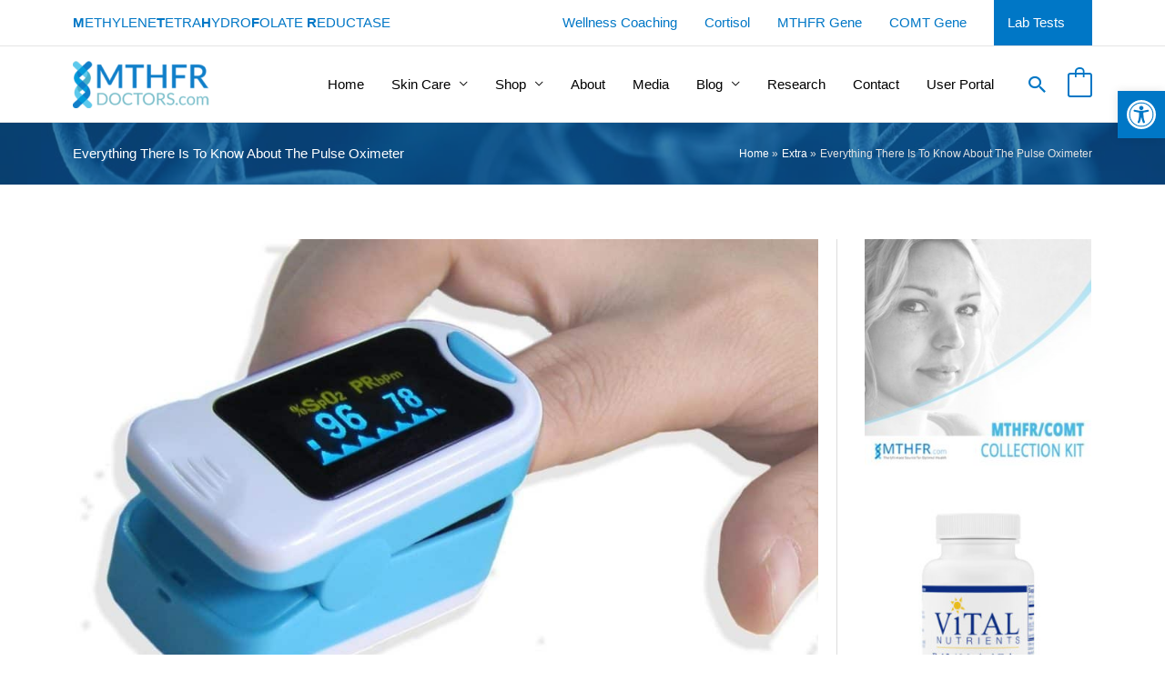

--- FILE ---
content_type: text/css; charset=UTF-8
request_url: https://www.mthfrdoctors.com/wp-content/themes/mthfrdoctors/style.css?ver=1.0.0
body_size: -312
content:
/**
Theme Name: MTHFR Doctors
Author: Bike Agency
Author URI: http://wpastra.com/about/
Description: MTHFR Doctors Theme
Version: 1.0.0
License: GNU General Public License v2 or later
License URI: http://www.gnu.org/licenses/gpl-2.0.html
Text Domain: mthfr-doctors
Template: astra
*/

--- FILE ---
content_type: text/css; charset=UTF-8
request_url: https://www.mthfrdoctors.com/wp-content/uploads/elementor/css/post-23921.css?ver=1768831866
body_size: 8
content:
.elementor-23921 .elementor-element.elementor-element-bada755{text-align:left;}.elementor-23921 .elementor-element.elementor-element-d7dd58e{color:#A4A4A4;}.elementor-23921 .elementor-element.elementor-element-da1e0c1 .elementor-field-group{padding-right:calc( 10px/2 );padding-left:calc( 10px/2 );margin-bottom:10px;}.elementor-23921 .elementor-element.elementor-element-da1e0c1 .elementor-form-fields-wrapper{margin-left:calc( -10px/2 );margin-right:calc( -10px/2 );margin-bottom:-10px;}.elementor-23921 .elementor-element.elementor-element-da1e0c1 .elementor-field-group.recaptcha_v3-bottomleft, .elementor-23921 .elementor-element.elementor-element-da1e0c1 .elementor-field-group.recaptcha_v3-bottomright{margin-bottom:0;}body.rtl .elementor-23921 .elementor-element.elementor-element-da1e0c1 .elementor-labels-inline .elementor-field-group > label{padding-left:0px;}body:not(.rtl) .elementor-23921 .elementor-element.elementor-element-da1e0c1 .elementor-labels-inline .elementor-field-group > label{padding-right:0px;}body .elementor-23921 .elementor-element.elementor-element-da1e0c1 .elementor-labels-above .elementor-field-group > label{padding-bottom:0px;}.elementor-23921 .elementor-element.elementor-element-da1e0c1 .elementor-field-group > label, .elementor-23921 .elementor-element.elementor-element-da1e0c1 .elementor-field-subgroup label{color:#FFFFFF;}.elementor-23921 .elementor-element.elementor-element-da1e0c1 .elementor-field-type-html{padding-bottom:0px;}.elementor-23921 .elementor-element.elementor-element-da1e0c1 .elementor-field-group:not(.elementor-field-type-upload) .elementor-field:not(.elementor-select-wrapper){background-color:#ffffff;border-width:0px 0px 0px 0px;border-radius:0px 0px 0px 0px;}.elementor-23921 .elementor-element.elementor-element-da1e0c1 .elementor-field-group .elementor-select-wrapper select{background-color:#ffffff;border-width:0px 0px 0px 0px;border-radius:0px 0px 0px 0px;}.elementor-23921 .elementor-element.elementor-element-da1e0c1 .elementor-button{border-style:solid;border-width:0px 0px 0px 0px;border-radius:0px 0px 0px 0px;}.elementor-23921 .elementor-element.elementor-element-da1e0c1 .e-form__buttons__wrapper__button-next{background-color:#0077C6;color:#ffffff;border-color:#FFFFFF;}.elementor-23921 .elementor-element.elementor-element-da1e0c1 .elementor-button[type="submit"]{background-color:#0077C6;color:#ffffff;border-color:#FFFFFF;}.elementor-23921 .elementor-element.elementor-element-da1e0c1 .elementor-button[type="submit"] svg *{fill:#ffffff;}.elementor-23921 .elementor-element.elementor-element-da1e0c1 .e-form__buttons__wrapper__button-previous{background-color:#00000000;color:#ffffff;}.elementor-23921 .elementor-element.elementor-element-da1e0c1 .e-form__buttons__wrapper__button-next:hover{background-color:#FFFFFF;color:#000000;}.elementor-23921 .elementor-element.elementor-element-da1e0c1 .elementor-button[type="submit"]:hover{background-color:#FFFFFF;color:#000000;}.elementor-23921 .elementor-element.elementor-element-da1e0c1 .elementor-button[type="submit"]:hover svg *{fill:#000000;}.elementor-23921 .elementor-element.elementor-element-da1e0c1 .e-form__buttons__wrapper__button-previous:hover{color:#ffffff;}.elementor-23921 .elementor-element.elementor-element-da1e0c1{--e-form-steps-indicators-spacing:20px;--e-form-steps-indicator-padding:30px;--e-form-steps-indicator-inactive-secondary-color:#ffffff;--e-form-steps-indicator-active-secondary-color:#ffffff;--e-form-steps-indicator-completed-secondary-color:#ffffff;--e-form-steps-divider-width:1px;--e-form-steps-divider-gap:10px;}